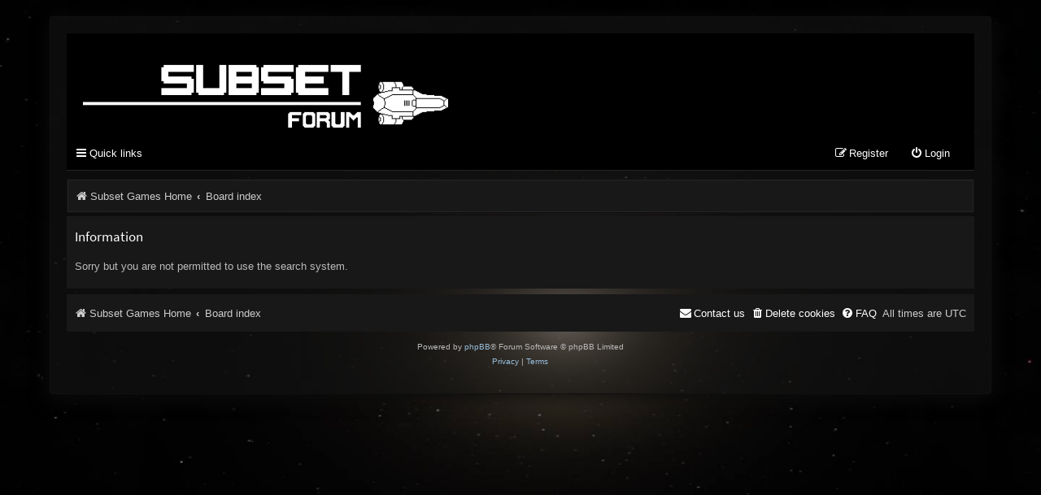

--- FILE ---
content_type: text/html; charset=UTF-8
request_url: https://subsetgames.com/forum/search.php?search_id=active_topics&sid=55f8e538e6f0d1bd4743b87ed67968bc
body_size: 2019
content:
	<!DOCTYPE html>
<html dir="ltr" lang="en-gb">
<head>
<meta charset="utf-8" />
<meta http-equiv="X-UA-Compatible" content="IE=edge">
<meta name="viewport" content="width=device-width, initial-scale=1" />

<title>Subset Games Forum - Information</title>



<!--
	phpBB style name: Purplexion
	Based on style:   prosilver (this is the default phpBB3 style)
	Original author:  Tom Beddard ( http://www.subBlue.com/ )
	Modified by:	  Ian Bradley ( http://phpbbstyles.oo.gd/ )
-->

<link href="./assets/css/font-awesome.min.css?assets_version=29" rel="stylesheet">
<link href="./styles/purplexion8/theme/stylesheet.css?assets_version=29" rel="stylesheet">




<!--[if lte IE 9]>
	<link href="./styles/purplexion8/theme/tweaks.css?assets_version=29" rel="stylesheet">
<![endif]-->





</head>
<body id="phpbb" class="nojs notouch section-search ltr ">


<div id="wrap" class="wrap">
	<a id="top" class="top-anchor" accesskey="t"></a>

	<div id="page-header">
		<div class="headerbar" role="banner">
					<div class="inner">


			<div id="site-description" class="site-description">
				<a id="logo" class="logo" href="https://subsetgames.com/" title="Subset Games Home"><span class="site_logo"></span></a>

				<p class="skiplink"><a href="#start_here">Skip to content</a></p>
			</div>

			<div class="navbar purplexion-navbar-bottom" role="navigation">
				<div class="inner">

					<ul id="nav-main" class="nav-main linklist" role="menubar">
													<li class="rightside"  data-skip-responsive="true">
								<a href="./ucp.php?mode=login&amp;redirect=search.php%3Fsearch_id%3Dactive_topics&amp;sid=f4da77ec9b1570cf33acb76db7c0240d" title="Login" accesskey="x" role="menuitem">
									<i class="icon fa-power-off fa-fw" aria-hidden="true"></i><span>Login</span>
								</a>
							</li>
															<li class="rightside" data-skip-responsive="true">
									<a href="./ucp.php?mode=register&amp;sid=f4da77ec9b1570cf33acb76db7c0240d" role="menuitem">
										<i class="icon fa-pencil-square-o  fa-fw" aria-hidden="true"></i><span>Register</span>
									</a>
								</li>
																				
					</ul>
				</div>
			</div>

			<div class="navbar purplexion-navbar-top" role="navigation">
				<div class="inner">

					<ul id="nav-main" class="nav-main linklist" role="menubar">
						<li id="quick-links" class="quick-links dropdown-container responsive-menu hidden" data-skip-responsive="true">
							<a href="#" class="dropdown-trigger">
								<i class="icon fa-bars fa-fw" aria-hidden="true"></i><span>Quick links</span>
							</a>
							<div class="dropdown">
								<div class="pointer"><div class="pointer-inner"></div></div>
								<ul class="dropdown-contents" role="menu">
									
									
																	</ul>
							</div>
						</li>

						
						
						
						
						
																		
					</ul>
				</div>
			</div>

			</div>
					</div>
				<div class="navbar purplexion-breadcrumbs" role="navigation">
	<div class="inner">

	<ul id="nav-breadcrumbs" class="nav-breadcrumbs linklist navlinks" role="menubar">
				
			
		<li class="breadcrumbs" itemscope itemtype="https://schema.org/BreadcrumbList">

							<span class="crumb" itemtype="https://schema.org/ListItem" itemprop="itemListElement" itemscope><a itemprop="item" href="https://subsetgames.com/" data-navbar-reference="home"><i class="icon fa-home fa-fw" aria-hidden="true"></i><span itemprop="name">Subset Games Home</span></a><meta itemprop="position" content="1" /></span>
			
							<span class="crumb" itemtype="https://schema.org/ListItem" itemprop="itemListElement" itemscope><a itemprop="item" href="./index.php?sid=f4da77ec9b1570cf33acb76db7c0240d" accesskey="h" data-navbar-reference="index"><span itemprop="name">Board index</span></a><meta itemprop="position" content="2" /></span>

			
					</li>

		
			</ul>

	</div>
</div>
	</div>

	
	<a id="start_here" class="anchor"></a>
	<div id="page-body" class="page-body" role="main">
		
		
<div class="panel" id="message">
	<div class="inner">
	<h2 class="message-title">Information</h2>
	<p>Sorry but you are not permitted to use the search system.</p>
		</div>
</div>

				</div>


<div id="page-footer" class="page-footer" role="contentinfo">
	<div class="navbar" role="navigation">
	<div class="inner">

	<ul id="nav-footer" class="nav-footer linklist" role="menubar">
		<li class="breadcrumbs">
							<span class="crumb"><a href="https://subsetgames.com/" data-navbar-reference="home"><i class="icon fa-home fa-fw" aria-hidden="true"></i><span>Subset Games Home</span></a></span>									<span class="crumb"><a href="./index.php?sid=f4da77ec9b1570cf33acb76db7c0240d" data-navbar-reference="index"><span>Board index</span></a></span>					</li>
		
				<li class="rightside">All times are <span title="UTC">UTC</span></li>
				
		<li class="rightside">
			<a href="/forum/app.php/help/faq?sid=f4da77ec9b1570cf33acb76db7c0240d" rel="help" title="Frequently Asked Questions" role="menuitem">
				<i class="icon fa-question-circle fa-fw" aria-hidden="true"></i><span>FAQ</span>
			</a>
		</li>
		
					<li class="rightside">
				<a href="/forum/app.php/user/delete_cookies?sid=f4da77ec9b1570cf33acb76db7c0240d" data-ajax="true" data-refresh="true" role="menuitem">
					<i class="icon fa-trash fa-fw" aria-hidden="true"></i><span>Delete cookies</span>
				</a>
			</li>
																<li class="rightside" data-last-responsive="true">
				<a href="./memberlist.php?mode=contactadmin&amp;sid=f4da77ec9b1570cf33acb76db7c0240d" role="menuitem">
					<i class="icon fa-envelope fa-fw" aria-hidden="true"></i><span>Contact us</span>
				</a>
			</li>
			</ul>

	</div>
</div>

	<div class="copyright">
				<p class="footer-row">
			<span class="footer-copyright">Powered by <a href="https://www.phpbb.com/">phpBB</a>&reg; Forum Software &copy; phpBB Limited</span>
		</p>
						<p class="footer-row" role="menu">
			<a class="footer-link" href="./ucp.php?mode=privacy&amp;sid=f4da77ec9b1570cf33acb76db7c0240d" title="Privacy" role="menuitem">
				<span class="footer-link-text">Privacy</span>
			</a>
			|
			<a class="footer-link" href="./ucp.php?mode=terms&amp;sid=f4da77ec9b1570cf33acb76db7c0240d" title="Terms" role="menuitem">
				<span class="footer-link-text">Terms</span>
			</a>
		</p>
					</div>

	<div id="darkenwrapper" class="darkenwrapper" data-ajax-error-title="AJAX error" data-ajax-error-text="Something went wrong when processing your request." data-ajax-error-text-abort="User aborted request." data-ajax-error-text-timeout="Your request timed out; please try again." data-ajax-error-text-parsererror="Something went wrong with the request and the server returned an invalid reply.">
		<div id="darken" class="darken">&nbsp;</div>
	</div>

	<div id="phpbb_alert" class="phpbb_alert" data-l-err="Error" data-l-timeout-processing-req="Request timed out.">
		<a href="#" class="alert_close">
			<i class="icon fa-times-circle fa-fw" aria-hidden="true"></i>
		</a>
		<h3 class="alert_title">&nbsp;</h3><p class="alert_text"></p>
	</div>
	<div id="phpbb_confirm" class="phpbb_alert">
		<a href="#" class="alert_close">
			<i class="icon fa-times-circle fa-fw" aria-hidden="true"></i>
		</a>
		<div class="alert_text"></div>
	</div>
</div>

</div>

<div>
	<a id="bottom" class="anchor" accesskey="z"></a>
	</div>

<script src="./assets/javascript/jquery-3.7.1.min.js?assets_version=29"></script>
<script src="./assets/javascript/core.js?assets_version=29"></script>



<script src="./styles/prosilver/template/forum_fn.js?assets_version=29"></script>
<script src="./styles/prosilver/template/ajax.js?assets_version=29"></script>



</body>
</html>
